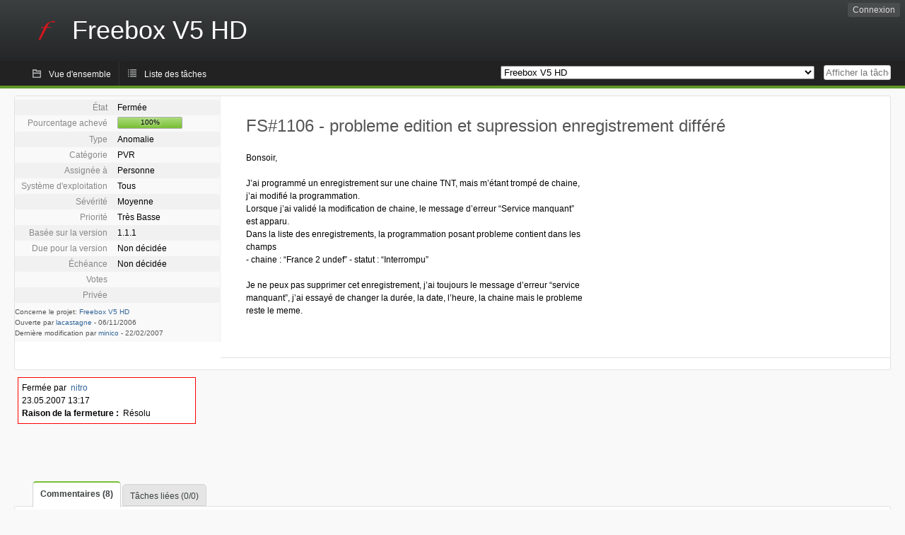

--- FILE ---
content_type: text/html; charset=utf-8
request_url: https://dev.freebox.fr/bugs/task/1106?opened=1016&status%5B0%5D=&order=dateopened&sort=desc&order2=project&sort2=desc
body_size: 6010
content:
<!DOCTYPE html PUBLIC "-//W3C//DTD XHTML 1.0 Strict//EN" "http://www.w3.org/TR/xhtml1/DTD/xhtml1-strict.dtd">
<html xmlns="http://www.w3.org/1999/xhtml" lang="fr-FR" xml:lang="fr-FR">
<head>
<title>FS#1106 : probleme edition et supression enregistrement différé</title>
<meta name="description" content="Flyspray, a Bug Tracking System written in PHP." />
<meta http-equiv="Content-Type" content="text/html; charset=utf-8" />
<meta http-equiv="Content-Script-Type" content="text/javascript" />
<meta http-equiv="Content-Style-Type" content="text/css" />
<meta name="viewport" content="width=device-width, initial-scale=1.0" />
<base href="https://dev.freebox.fr/bugs/" />
<link rel="icon" href="favicon.ico" />
<link rel="index" id="indexlink" type="text/html" href="https://dev.freebox.fr/bugs/" />
<link rel="section" type="text/html" href="https://dev.freebox.fr/bugs/?project=16" />
<link rel="section" type="text/html" href="https://dev.freebox.fr/bugs/?project=17" />
<link rel="section" type="text/html" href="https://dev.freebox.fr/bugs/?project=11" />
<link rel="section" type="text/html" href="https://dev.freebox.fr/bugs/?project=10" />
<link rel="section" type="text/html" href="https://dev.freebox.fr/bugs/?project=13" />
<link rel="section" type="text/html" href="https://dev.freebox.fr/bugs/?project=12" />
<link rel="section" type="text/html" href="https://dev.freebox.fr/bugs/?project=14" />
<link rel="section" type="text/html" href="https://dev.freebox.fr/bugs/?project=9" />
<link rel="section" type="text/html" href="https://dev.freebox.fr/bugs/?project=4" />
<link rel="section" type="text/html" href="https://dev.freebox.fr/bugs/?project=2" />
<link rel="section" type="text/html" href="https://dev.freebox.fr/bugs/?project=15" />
<link media="screen" href="https://dev.freebox.fr/bugs/themes/CleanFS/theme.css" rel="stylesheet" type="text/css" />
<link media="print" href="https://dev.freebox.fr/bugs/themes/CleanFS/theme_print.css" rel="stylesheet" type="text/css" />
<link href="https://dev.freebox.fr/bugs/themes/CleanFS/font-awesome.min.css" rel="stylesheet" type="text/css" />
<link rel="alternate" type="application/rss+xml" title="Flyspray RSS 1.0 Feed"
  href="https://dev.freebox.fr/bugs/feed.php?feed_type=rss1&amp;project=2" />
<link rel="alternate" type="application/rss+xml" title="Flyspray RSS 2.0 Feed"
  href="https://dev.freebox.fr/bugs/feed.php?feed_type=rss2&amp;project=2" />
<link rel="alternate" type="application/atom+xml" title="Flyspray Atom 0.3 Feed"
  href="https://dev.freebox.fr/bugs/feed.php?feed_type=atom&amp;project=2" />
<script type="text/javascript" src="https://dev.freebox.fr/bugs/js/prototype/prototype.js"></script>
<script type="text/javascript" src="https://dev.freebox.fr/bugs/js/script.aculo.us/scriptaculous.js"></script>
<script type="text/javascript" src="https://dev.freebox.fr/bugs/js/details.js"></script>
<script type="text/javascript" src="https://dev.freebox.fr/bugs/js/tabs.js"></script>
<script type="text/javascript" src="https://dev.freebox.fr/bugs/js/functions.js"></script>
<script type="text/javascript" src="https://dev.freebox.fr/bugs/js/jscalendar/calendar_stripped.js"></script>
<script type="text/javascript" src="https://dev.freebox.fr/bugs/js/jscalendar/calendar-setup_stripped.js"> </script>
<script type="text/javascript" src="https://dev.freebox.fr/bugs/js/jscalendar/lang/calendar-fr.js"></script>
<script type="text/javascript" src="https://dev.freebox.fr/bugs/js/lightbox/js/lightbox.js"></script>
<link rel="stylesheet" href="https://dev.freebox.fr/bugs/js/lightbox/css/lightbox.css" type="text/css" media="screen" />
	 
</head>
<body onload="" class="details p2">

    <h1 id="title"><a href="https://dev.freebox.fr/bugs/">
	<img src="https://dev.freebox.fr/bugs//logo_f.png" />	<span>Freebox V5 HD</span>
    </a></h1>
    <input id="menu1" type="checkbox">
<label id="labelmenu1" for="menu1"></label>
<div id="menu"><ul id="menu-list"><li class="first">
	<input type="checkbox" id="s_loginbox" />
        <label for="s_loginbox" id="show_loginbox" accesskey="l">Connexion</label>
        <div id="loginbox" class="popup"><form id="login" action="https://dev.freebox.fr/bugs/index.php?do=authenticate" method="post">
<div id="login_input">
	<input placeholder="Nom d&#039;utilisateur" class="text" type="text" id="lbl_user_name" name="user_name" size="17" maxlength="32" />
	<input placeholder="Mot de passe" class="password" type="password" id="lbl_password" name="password" size="17" maxlength="100" />
	<label for="lbl_remember">Se souvenir de moi</label>
	<input type="checkbox" id="lbl_remember" name="remember_login" />
	<input type="hidden" name="return_to" value="/bugs/task/1106?opened=1016&amp;status%5B0%5D=&amp;order=dateopened&amp;sort=desc&amp;order2=project&amp;sort2=desc" />
	<input type="submit" value="Connexion" name="login" id="login_button" />
</div>
<div id="login_links">
              <a id="registerlink"
                href="https://dev.freebox.fr/bugs/register">Inscription</a>
                  <a id="forgotlink"
                href="https://dev.freebox.fr/bugs/lostpw">Mot de passe perdu ?</a>
        </div>
<div id="login_oauth">
    </div>
</form>
</div>
	</li></ul>
</div><div id="pm-menu">
	<input id="pmmenu" type="checkbox">
	<label id="labelpmmenu" for="pmmenu"></label>
	<ul id="pm-menu-list"><li class="first">
		<a id="toplevellink"
				href="https://dev.freebox.fr/bugs/toplevel/proj2">Vue d&#039;ensemble</a>
	</li><li>
		<a id="homelink"
				href="https://dev.freebox.fr/bugs/proj2">Liste des tâches</a>
	</li>	</ul>
	<div id="pmcontrol">
		<div id="projectselector">			<form id="projectselectorform" action="https://dev.freebox.fr/bugs/index.php" method="get">
				<select name="project" onchange="document.getElementById('projectselectorform').submit()">
				<option value="0">Tous les projets</option><optgroup><option value="16">Application &quot;Freebox Connect&quot;</option><option value="17">Application &quot;Freebox Files&quot;</option><option value="11">Application &quot;Freebox&quot; (anciennement Compagnon)</option><option value="10">Freebox Player (Revolution / V6)</option><option value="13">Freebox Player Delta / One (V7)</option><option value="12">Freebox Player Mini 4K</option><option value="14">Freebox Player Pop (V8)</option><option value="9">Freebox Server (Ultra V9/ Pop V8/ Delta V7 / Revolution V6 / Mini 4K)</option><option value="4">Freebox V5 ADSL</option><option value="2" selected="selected">Freebox V5 HD</option><option value="15">Répéteur Wi-Fi</option></optgroup>				</select>
				<noscript><button type="submit">Basculer</button></noscript>
				<input type="hidden" name="do" value="details" />
				<input type="hidden" value="1" name="switch" />
							</form>
		</div>
		<div id="showtask">			<form action="https://dev.freebox.fr/bugs/index.php" method="get">
				<noscript><button type="submit">Afficher la tâche #</button></noscript>
				<input id="task_id" name="show_task" class="text" type="text" size="10" accesskey="t" placeholder="Afficher la tâche #" />
			</form>
		</div>
	</div>
</div>

								
<div id="content">
		<div id="actionbar">
	</div>
<!-- end actionbar -->


<!-- Grab fields wanted for this project so we can only show those we want -->

<div id="taskdetails">
	<span id="navigation">
	
				</span>

	<div id="taskfields">
	
	<ul class="fieldslist">
	<!-- Status -->
		<li>
		<span class="label">État</span>
		<span  class="value">
					Fermée				</span>

			</li>
	
	<!-- Progress -->
		<li>
		<span class="label">Pourcentage achevé</span>
		<span  class="value">
			<div class="progress_bar_container" style="width: 90px">
				<span>100%</span>
				<div class="progress_bar" style="width:100%"></div>
			</div>
		</span>
			</li>
	
	<!-- Task Type -->
		<li>
		<span class="label">Type</span>
		<span  class="value">Anomalie</span>
 			</li>
	
	<!-- Category -->
			<li>
		<span class="label">Catégorie</span>
		<span  class="value">
						PVR		</span>
				</li>
        
	<!-- Assigned To -->
		<li>
		<span class="label">Assignée à</span>
		<span class="value assignedto">
					Personne				</span>
	</li>
	
	<!-- OS -->
		<li>
		<span class="label">Système d&#039;exploitation</span>
		<span  class="value">Tous</span>

			</li>
	
	<!-- Severity -->
		<li>
		<span class="label">Sévérité</span>
		<span  class="value">Moyenne</span>

			</li>
	
	<!-- Priority -->
		<li>
		<span class="label">Priorité</span>
		<span  class="value">Très Basse</span>

		        </li>
	
	<!-- Reported In -->
		<li>
		<span class="label">Basée sur la version</span>
		<span  class="value">
			1.1.1		</span>

			</li>
	
	<!-- Due Version -->
		<li>
		<span class="label">Due pour la version</span>
		<span  class="value">
						Non décidée					</span>
			</li>
	
	<!-- Due Date -->
		<li>
		<span class="label">Échéance</span>
				<span  class="value">
			Non décidée			<br/>
			<span></span>
		</span>

			</li>
	
	<!-- Effort Tracking -->
	
	<!-- Votes -->
		<li class="votes">
        	<span class="label">Votes</span>
		<span class="value">
						</span>
	</li>
	
	<!-- Private -->
		<li>
		<span class="label">Privée</span>
		<span class="value">
				</span>
	</li>
	
	<!-- Watching -->
	
<!-- PROXAD -->
      
	</ul>

	<div id="fineprint">
	Concerne le projet: <a
		href="/bugs/index.php?project=2">Freebox V5 HD</a>
	<br/>
	Ouverte par <a href="https://dev.freebox.fr/bugs/user/1016" title="lacastagne">lacastagne</a>
		-
	<span title="06.11.2006 22:38">06/11/2006</span>
			<br/>
		Dernière modification par <a href="https://dev.freebox.fr/bugs/user/718" title="Nicolas Schichan">minico</a>        	-
		<span title="22.02.2007 15:20">22/02/2007</span>
		</div>
</div>

<div id="taskdetailsfull">
	<h2 class="summary severity3">
	FS#1106 - probleme edition et supression enregistrement différé	</h2>

	<span class="tags"></span>
	<div id="taskdetailstext">
<p>
Bonsoir,
</p>

<p>
J&rsquo;ai programmé un enregistrement sur une chaine TNT, mais m&rsquo;étant trompé de chaine, j&rsquo;ai modifié la programmation.<br />Lorsque j&rsquo;ai validé la modification de chaine, le message d&rsquo;erreur &ldquo;Service manquant&rdquo; est apparu.<br />Dans la liste des enregistrements, la programmation posant probleme contient dans les champs<br /> - chaine : &ldquo;France 2 undef&rdquo;  - statut : &ldquo;Interrompu&rdquo;
</p>

<p>
Je ne peux pas supprimer cet enregistrement, j&rsquo;ai toujours le message d&rsquo;erreur &ldquo;service manquant&rdquo;, j&rsquo;ai essayé de changer la durée, la date, l&rsquo;heure, la chaine mais le probleme reste le meme.<br />
</p>
</div>

	  
	</div>

<div id="taskinfo">

<!-- This task blocks the following tasks: -->

</div>
</div>

<div id="taskclosed">
	Fermée par&nbsp;&nbsp;<a href="https://dev.freebox.fr/bugs/user/24" title="Clément Vasseur">nitro</a><br/>
	23.05.2007 13:17<br/>
	<strong>Raison de la fermeture :</strong> &nbsp;Résolu<br/>
	</div>

<div id="actionbuttons">
	</div>
<div class="clear"></div>
<ul id="submenu">
    <li id="commentstab">
  <a href="#comments">Commentaires (8)</a>
  </li>
  
  <li id="relatedtab">
  <a href="#related">Tâches liées (0/0)</a>
  </li>

  
  
    </ul>
<div id="comments" class="tab active">
	<div class="comment_container" id="comment4533">
		<div class="comment_avatar"><a class="av_comment" href="https://dev.freebox.fr/bugs/user/82" title="alt45"><i class="fa fa-user" style="font-size:0px"></i></a></div>
		<div class="comment">
			<div class="comment_header">
				<div class="comment_header_actions">
				<form action="https://dev.freebox.fr/bugs/task/1106" method="post" enctype="multipart/form-data" ><input type="hidden" name="csrftoken" value="1765140666" />				
<!-- PROXAD -->
      
														</form>
				</div>
				<div class="comment_header_infos"><a href="https://dev.freebox.fr/bugs/user/82" title="alt45">alt45</a> a commenté le <a href="https://dev.freebox.fr/bugs/task/1106#comment4533" class="datelink">07.11.2006 17:14</a></div>
			</div>
<div class="commenttext">
				
<p>
Désolé, je m&rsquo;aperçois maintenant que c&rsquo;est le même problème que celui pour lequel j&rsquo;ai ouvert la tâche 1108.
</p>

<p>
Je rappelle ma description pour qu&rsquo;un administrateur puisse faire le ménage :
</p>

<p>
J&rsquo;avais programmé un enregistrement sur LCP canal 13, puis peu après, j&rsquo;ai voulu le modifier en 513 et suis donc revenu dessus par la touche édition.
</p>

<p>
J&rsquo;ai tapé 513, descendu sur valider et OK.
</p>

<p>
L&rsquo;affichage me dit service inexistant et affiche LCP undef dans la liste des enregistrements prévus.
</p>

<p>
Je tente de supprimer : service manquant me dit l&rsquo;affichage et pas de suppression.
</p>

<p>
Pour supprimer, il faut absolument retaper 13 ( un essai sur une autre chaine freeboxienne ou TNT donne toujours service inexistant.
</p>

<p>
Valider et ensuite supprimer, dans un second temps.
</p>

<p>
Après suppression, il est parfaitement possible de programmer directement sur le canal TNT.
</p>

<p>
C&rsquo;est anecdotique mais curieux.
</p>

<p>
Je n&rsquo;ai pas fait de vérification sur d&rsquo;autres chaines ou d&rsquo;autres combinaisons<br />
</p>
											</div>
		</div>
	</div>
	<div class="comment_container" id="comment4654">
		<div class="comment_avatar"><a class="av_comment" href="https://dev.freebox.fr/bugs/user/199" title="yoc"><i class="fa fa-user" style="font-size:0px"></i></a></div>
		<div class="comment">
			<div class="comment_header">
				<div class="comment_header_actions">
				<form action="https://dev.freebox.fr/bugs/task/1106" method="post" enctype="multipart/form-data" ><input type="hidden" name="csrftoken" value="1765140666" />				
<!-- PROXAD -->
      
														</form>
				</div>
				<div class="comment_header_infos"><a href="https://dev.freebox.fr/bugs/user/199" title="yoc">yoc</a> a commenté le <a href="https://dev.freebox.fr/bugs/task/1106#comment4654" class="datelink">12.11.2006 09:24</a></div>
			</div>
<div class="commenttext">
				
<p>
J&rsquo;ai constaté le même bug, très facile de le reproduire : en programmant un enregistrement sur une chaîne qui n&rsquo;existe pas, impossible de supprimer ou modifier cet enregistrement. Je m&rsquo;en suis rendu compte en voulant enregistrer M6 alors que je ne l&rsquo;avais pas choppée lors de mon scan TNT.<br />
</p>
											</div>
		</div>
	</div>
	<div class="comment_container" id="comment4733">
		<div class="comment_avatar"><a class="av_comment" href="https://dev.freebox.fr/bugs/user/82" title="alt45"><i class="fa fa-user" style="font-size:0px"></i></a></div>
		<div class="comment">
			<div class="comment_header">
				<div class="comment_header_actions">
				<form action="https://dev.freebox.fr/bugs/task/1106" method="post" enctype="multipart/form-data" ><input type="hidden" name="csrftoken" value="1765140666" />				
<!-- PROXAD -->
      
														</form>
				</div>
				<div class="comment_header_infos"><a href="https://dev.freebox.fr/bugs/user/82" title="alt45">alt45</a> a commenté le <a href="https://dev.freebox.fr/bugs/task/1106#comment4733" class="datelink">15.11.2006 07:17</a></div>
			</div>
<div class="commenttext">
				
<p>
Je ne sais pas si c&rsquo;est le même problème, mais depuis hier soir, impossibilité de programmer un enregistrement que ce soit en passant directement par l&rsquo;interface de l&rsquo;enregistreur ou le guide des programmes. Le message est &ldquo;le bouquet demandé n&rsquo;existe pas&rdquo;.
</p>

<p>
De plus l&rsquo;ensemble des enregistrements prévus est passé à undef undef comme chaine dans la liste et pas moyen de corriger : le message précédant apparait à chaque tentative.
</p>

<p>
J&rsquo;ai ré-initialisé le boitier HD, scanné la TNT : pas de changement.
</p>

<p>
Je vais refaire d&rsquo;autres tentatives de résolution dans la journée et les rapporteraient ici.<br />
</p>
											</div>
		</div>
	</div>
	<div class="comment_container" id="comment4742">
		<div class="comment_avatar"><a class="av_comment" href="https://dev.freebox.fr/bugs/user/82" title="alt45"><i class="fa fa-user" style="font-size:0px"></i></a></div>
		<div class="comment">
			<div class="comment_header">
				<div class="comment_header_actions">
				<form action="https://dev.freebox.fr/bugs/task/1106" method="post" enctype="multipart/form-data" ><input type="hidden" name="csrftoken" value="1765140666" />				
<!-- PROXAD -->
      
														</form>
				</div>
				<div class="comment_header_infos"><a href="https://dev.freebox.fr/bugs/user/82" title="alt45">alt45</a> a commenté le <a href="https://dev.freebox.fr/bugs/task/1106#comment4742" class="datelink">15.11.2006 10:08</a></div>
			</div>
<div class="commenttext">
				
<p>
Après 2 heures où j&rsquo;ai fait autre chose, j&rsquo;ai éteint et rallumé la HD et, miracle, tout est redevenu ok dans ma liste : plus de undef,  et à nouveau possibilité d&rsquo;enregistrer une programmation.<br />
</p>
											</div>
		</div>
	</div>
	<div class="comment_container" id="comment5156">
		<div class="comment_avatar"><a class="av_comment" href="https://dev.freebox.fr/bugs/user/1636" title="chris_furet"><i class="fa fa-user" style="font-size:0px"></i></a></div>
		<div class="comment">
			<div class="comment_header">
				<div class="comment_header_actions">
				<form action="https://dev.freebox.fr/bugs/task/1106" method="post" enctype="multipart/form-data" ><input type="hidden" name="csrftoken" value="1765140666" />				
<!-- PROXAD -->
      
														</form>
				</div>
				<div class="comment_header_infos"><a href="https://dev.freebox.fr/bugs/user/1636" title="chris_furet">chris_furet</a> a commenté le <a href="https://dev.freebox.fr/bugs/task/1106#comment5156" class="datelink">09.12.2006 16:08</a></div>
			</div>
<div class="commenttext">
				
<p>
Effectivement la ligne reste apres dans ma liste d&rsquo;enregistrement.<br />Le seul moyen pour me debarrasser de cette ligne a ete de faire un reset usine de la freebox HD.<br />Bien sur il faut refaire toute la programmation qui saute et rechercher les chaines TNT et reactiver le DD apres mais c&rsquo;etait la deuxieme ligne undef que j&rsquo;avais et ca me pourrissait ma liste.<br />
</p>
											</div>
		</div>
	</div>
	<div class="comment_container" id="comment5322">
		<div class="comment_avatar"><a class="av_comment" href="https://dev.freebox.fr/bugs/user/941" title="tomtom75"><i class="fa fa-user" style="font-size:0px"></i></a></div>
		<div class="comment">
			<div class="comment_header">
				<div class="comment_header_actions">
				<form action="https://dev.freebox.fr/bugs/task/1106" method="post" enctype="multipart/form-data" ><input type="hidden" name="csrftoken" value="1765140666" />				
<!-- PROXAD -->
      
														</form>
				</div>
				<div class="comment_header_infos"><a href="https://dev.freebox.fr/bugs/user/941" title="tomtom75">tomtom75</a> a commenté le <a href="https://dev.freebox.fr/bugs/task/1106#comment5322" class="datelink">19.12.2006 17:49</a></div>
			</div>
<div class="commenttext">
				
<p>
J&rsquo;ai le même problème après un enregistrement récurrent sur Paris Première (1 x par semaine)<br />Pendant quelques semaines OK<br />Puis quelques semaines ou l&rsquo;enregistrement se faisait en VO non ST au lieu de VF<br />Puis plus rien et chaine &ldquo;Paris première undef&rdquo; t impossible de supprimer...
</p>
											</div>
		</div>
	</div>
	<div class="comment_container" id="comment6457">
		<div class="comment_avatar"><a class="av_comment" href="https://dev.freebox.fr/bugs/user/718" title="Nicolas Schichan"><i class="fa fa-user" style="font-size:0px"></i></a></div>
		<div class="comment">
			<div class="comment_header">
				<div class="comment_header_actions">
				<form action="https://dev.freebox.fr/bugs/task/1106" method="post" enctype="multipart/form-data" ><input type="hidden" name="csrftoken" value="1765140666" />				<span class="comment_header_usertype">Admin</span>
<!-- PROXAD -->
      
														</form>
				</div>
				<div class="comment_header_infos"><a href="https://dev.freebox.fr/bugs/user/718" title="Nicolas Schichan">minico</a> a commenté le <a href="https://dev.freebox.fr/bugs/task/1106#comment6457" class="datelink">22.02.2007 15:25</a></div>
			</div>
<div class="commenttext admin-comment">
				
<p>
Bonjour,
</p>

<p>
Effectivement la suppression pose toujours probleme. 
</p>

<p>
Il est possible malgré tout de supprimer les enregistrements:
</p>

<p>
- Editez l&rsquo;enregistrement et changez le numéro de la chaine a enregistrer.<br />- Supprimez l&rsquo;enregistrement.
</p>

<p>
Le probleme de suppression sera résolu dans le prochain firmware.
</p>

<p>
Cordialement.<br />
</p>
											</div>
		</div>
	</div>
	<div class="comment_container" id="comment6474">
		<div class="comment_avatar"><a class="av_comment" href="https://dev.freebox.fr/bugs/user/779" title="El Bucho"><i class="fa fa-user" style="font-size:0px"></i></a></div>
		<div class="comment">
			<div class="comment_header">
				<div class="comment_header_actions">
				<form action="https://dev.freebox.fr/bugs/task/1106" method="post" enctype="multipart/form-data" ><input type="hidden" name="csrftoken" value="1765140666" />				
<!-- PROXAD -->
      
														</form>
				</div>
				<div class="comment_header_infos"><a href="https://dev.freebox.fr/bugs/user/779" title="El Bucho">El Bucho</a> a commenté le <a href="https://dev.freebox.fr/bugs/task/1106#comment6474" class="datelink">22.02.2007 17:56</a></div>
			</div>
<div class="commenttext">
				
<p>
Ah merci pour la solution, je n&rsquo;avais pas trouvé ;)<br />
</p>
											</div>
		</div>
	</div>
</div>
<div id="related" class="tab">
  
  <div class="related">
    <form action="https://dev.freebox.fr/bugs/task/1106#related" method="post" enctype="multipart/form-data" ><input type="hidden" name="csrftoken" value="1765140666" />      <table id="tasks_related" class="userlist">
        <thead>
          <tr>
          <th>
            <a class="toggle_selected" href="javascript:ToggleSelected('tasks_related')">
              <!--<img title="Inverser la sélection" alt="Inverser la sélection" src="https://dev.freebox.fr/bugs/themes/CleanFS/kaboodleloop.png" width="16" height="16" />-->
            </a>
          </th>
          <th>Tâches associées à cette tâche (0)</th>
        </tr>
        </thead>
        <tbody>
                </tbody>
        <tfoot>
        <tr>
          <td colspan="2">
            <input type="hidden" name="action" value="remove_related" />
            <input type="hidden" name="task_id" value="1106" />
            <button type="submit">Supprimer</button>
          </td>
        </tr>
        </tfoot>
      </table>
    </form>
  </div>
    
  <div class="related">
    <table id="duplicate_tasks" class="userlist">
      <thead>
      <tr>
        <th>Tâches doublons de cette tâche (0)</th>
      </tr>
      </thead>
      <tbody>
            </tbody>
    </table>
  </div>

  </div>
<div id="history" class="tab">
<h3>Chargement...</h3>
</div>
<input type="checkbox" id="s_shortcuts" />
<label for="s_shortcuts" id="shortcutlabel"><i class="fa fa-keyboard-o"></i> Raccourcis clavier</label>
<label for="s_shortcuts" id="shortcutsmodal"></label>
<div id="shortcuts">
<label for="s_shortcuts" id="shortcutclose"><i class="fa fa-close fa-2x"></i></label>
<h3>Activer les raccourcis clavier</h3>
<h4></h4>
<ul>
<li><kbd>Alt</kbd> + <kbd>⇧ Shift</kbd> + <kbd>l</kbd> Se connecter/Se déconnecter</li>
<li><kbd>Alt</kbd> + <kbd>⇧ Shift</kbd> + <kbd>a</kbd> Ouvrir une tâche</li>
<li><kbd>Alt</kbd> + <kbd>⇧ Shift</kbd> + <kbd>m</kbd> Mes recherches</li>
<li><kbd>Alt</kbd> + <kbd>⇧ Shift</kbd> + <kbd>t</kbd> Rechercher par ID de tâche</li>
</ul>
<h4>Liste des tâches</h4>
<ul>
<li><kbd>o</kbd> Ouvrir la tâche sélectionnée</li>
<li><kbd>j</kbd> Déplacer le curseur vers le bas</li>
<li><kbd>k</kbd> Déplacer le curseur vers le haut</li>
</ul>
<h4>Détails de la tâche</h4>
<ul>
<li><kbd>n</kbd> Tâche suivante</li>
<li><kbd>p</kbd> Tâche précédente</li>
<li><kbd>Alt</kbd> + <kbd>⇧ Shift</kbd> + <kbd>e</kbd> <kbd>↵ Enter</kbd> Modifier cette tâche</li>
<li><kbd>Alt</kbd> + <kbd>⇧ Shift</kbd> + <kbd>w</kbd> Surveiller</li>
<li><kbd>Alt</kbd> + <kbd>⇧ Shift</kbd> + <kbd>y</kbd> Fermer cette tâche</li>
</ul>
<h4>Édition de la tâche</h4>
<ul>
<li><kbd>Alt</kbd> + <kbd>⇧ Shift</kbd> + <kbd>s</kbd> Enregistrer la tâche</li>
</ul>
</div>
</div>
<div id="footer">
      
  <!-- Please don't remove this line - it helps promote Flyspray -->
  <a href="https://www.flyspray.org/" class="offsite">Propulsé par Flyspray</a>
</div>
</body>
</html>
